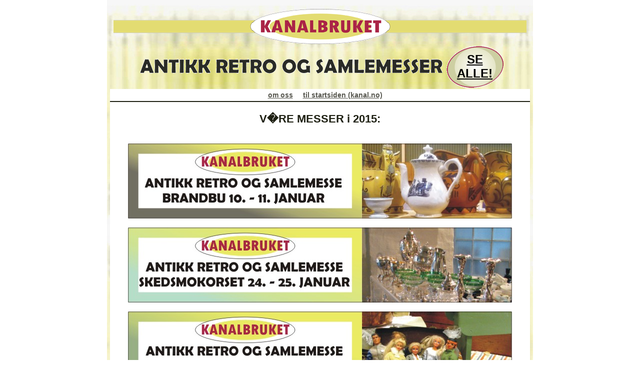

--- FILE ---
content_type: text/html; charset=UTF-8
request_url: http://www.kanal.no/messer15/messemeny15.php
body_size: 1302
content:
<html>
<head>
<title>Sommermesse i Stavern 2015</title>
</head>


<body  topmargin=0 leftmargin=7 vlink="1F2114" alink="A2A491">
<table border=0 background=../grafi2014/glassbakgr.jpg align=center valign=top cellspacing=0 cellpadding=0>

<tr>
<td width=6></td>
<td width=840 align=center>

<html>
<head>
<title>kanal.no
</title>
</head>

<body  topmargin=0 leftmargin=7 vlink="1F2114" alink="A2A491">

<a name="toppen">
<br>
<center>
<table border=0 cellspacing=0 cellpadding=0>
<tr>
<td width=205 background=http://www.kanal.no/grafi2015/topplogolinje.gif height=70></td>
<td><a href=http://www.kanal.no><img src=http://www.kanal.no/grafi2015/topplogokanal.gif width=416 height=70 border=0></a></td>
<td width=205 background=http://www.kanal.no/grafi2015/topplogolinje.gif height=70></td>
</tr>
</table>

<a href=http://www.kanal.no/messer15/messemeny15.php><table border=0><tr><td><img src=http://www.kanal.no/grafi2015/toppteksta.gif border=0><img src=http://www.kanal.no/grafi2015/topptekstb.gif border=0></td>

<td width=112 border=0 height=86 background=http://kanal.no/grafi2015/trykkher.gif><font size=5 face=arial><strong><CENTER>SE<BR>ALLE!</CENTER></strong></font></td></a></tr></table>
</a>

<table  bgcolor=ffffff border=0><tr><td width=840><center><b>&nbsp;&nbsp;&nbsp;&nbsp;    
<a href=http://www.kanalbruket.no><a href=http://www.kanalbruket.no><font face=arial color=585850 style="font-size: 14px;">om oss</font></a>&nbsp;&nbsp;&nbsp;&nbsp;
<a href=http://www.kanal.no/><font face=arial color=585850 style="font-size: 14px;"><nobr>til startsiden (kanal.no)</nobr></font></a></b><br>
</center></td></tr></table>
</center>



</body>
</html>
</td>
<td width=6></td>
</tr>

<tr>
<td width=6></td>
<td height=2 width=840 bgcolor=1F2114></td>
<td width=6></td>
</tr>

<tr>
<td width=6></td>
<td width=840 bgcolor=ffffff> 



<font face="Arial, Helvetica" color=#1F2114 size=4>
<br>

<CENTER>
<b><big>
V�RE MESSER i 2015:</big>

<br>
<font face="Arial, Helvetica" color=#1F2114 size=3>
<br>
<br>

<a href=brandbuv15.php target=kanal1><img src=http://kanal.no/bilder2015/BannerBrav15.jpg></a>
<br> 
<br> 
<a href=skedsmokorsetv15.php target=kanal1><img src=http://kanal.no/bilder2015/BannerSkev15..jpg></a>  
<br> 
<br>
<a href=loetenv15.php target=kanal1><img src=http://kanal.no/bilder2015/BannerL%f8tv15.jpg><a/>
<br> 
<br>
<a href=porsgrunnv15.php target=kanal1><img src=http://kanal.no/bilder2015/BannerPorv15.jpg><a/>
<br> 
<br>
<a href=figgjov15.php target=kanal1><img src=http://kanal.no/bilder2015/BannerFigv15.jpg><a/>
<br> 
<br>
<a href=kongsbergv15.php target=kanal1><img src=http://kanal.no/bilder2015/BannerKonv15.jpg><a/>
<br> 
<br>
<a href=trondheimv15.php target=kanal1><img src=http://kanal.no/bilder2015/Banner%20Tro%20v15.jpg><a/>
<br> 
<br>
<a href=kristiansandv15.php target=kanal1><img src=http://kanal.no/bilder2015/Banner%20Kri%20v15.jpg></a>
<br> 
<br>
<a href=bergenv15.php target=kanal1><img src=http://kanal.no/bilder2015/Bannerberv15.jpg><a/>
<br> 
<br>
<a href=sommermesse15.php target=kanal1><img src=http://kanal.no/bilder2015/BannerSommerm15.jpg><a/>
<br> 

<br>
<a href=roros15.php target=kanal1><img src=http://kanal.no/bilder2015/BannerRorosh15.jpg><a/>
<br><br>
<a href=lindesnesh15.php target=kanal1><img src=http://kanal.no/bilder2015/BannerLindesnesh15.jpg><a/>
<br>
<br>
<a href=hadelandh15.php target=kanal1><img src=http://kanal.no/bilder2015/BannerHadelandh15.jpg><a/>
<br>
<br>
<a href=sandnesh15.php target=kanal1><img src=http://kanal.no/bilder2015/sandnesbannerh15.jpg><a/>
<BR>
<BR>
<a href=bergenh15.php target=kanal1><img src=http://kanal.no/bilder2015/HovedbannerBerh15.jpg><a/>
<br>
<br>
<a href=kristiansandh15.php target=kanal1><img src=http://www.kanal.no/bilder2015/HovedbannerKrH15.jpg><a/>
<br>
<br>
<a href=trondheimh15.php target=kanal1><img src=http://kanal.no/bilder2015/BannerTrondheimh15.jpg><a/>
<br>
<br>
<a href=romerikeh15.php target=kanal1><img src=http://kanal.no/bilder2015/Banner1Skeh15.jpg><a/>






<br>
<br>

<br><br>
Flere messer kommer h�sten 2015!
<br>
<br>
<br>
<a href=http://www.kanal.no/kom/kunder/paamelding/skjema/messepaamelding.html target=skjema>
Til p�meldingsskjema for selgere.</a>
<br>
<br>
<br>
Messer tidligere �r: 

<a href=../messer12/messemeny12.html>2012</a>
<a href=../messer13/messemeny13.html>2013</a>
<a href=http://www.kanal.no/messer14/iframemessemeny.html>2014</a>
<br>
<br>
<br>
<br>
<br>
<br>
<small>Denne siden er oppdatert 4. august 2015</small>
</font>

</font>
</td>
<td width=6></td>
</tr>
<tr>
<td width=6></td>
<td width=840 height=6 align=center>



<html>
<head>
<title>kanal.no
</title>
</head>

<body  topmargin=0 leftmargin=0 vlink="1F2114" alink="A2A491">


<table  bgcolor=ffffff border=0><tr><td width=840><center><b><a href=http://www.kanal.no/messer15/messemeny15.php border=0><font color=585850 face=arial style="font-size: 14px;">messeoversikt</font></a>&nbsp;&nbsp;&nbsp;&nbsp;    
<a href=http://www.kanalbruket.no><a href=http://www.kanalbruket.no/><font face=arial color=585850 style="font-size: 14px;">om oss</font></a>&nbsp;&nbsp;&nbsp;&nbsp;
<a href="#toppen"><font face=arial color=585850 style="font-size: 14px;"><nobr>til toppen</nobr></font></a>&nbsp;&nbsp;&nbsp;&nbsp;
<a href=http://www.kanal.no/><font face=arial color=585850 style="font-size: 14px;"><nobr>til startsiden (kanal.no)</nobr></font></a></b>

</center></td></tr></table>


</body>
</html>
</td>
<td width=6></td>
</tr>

</table>





</body
</html>